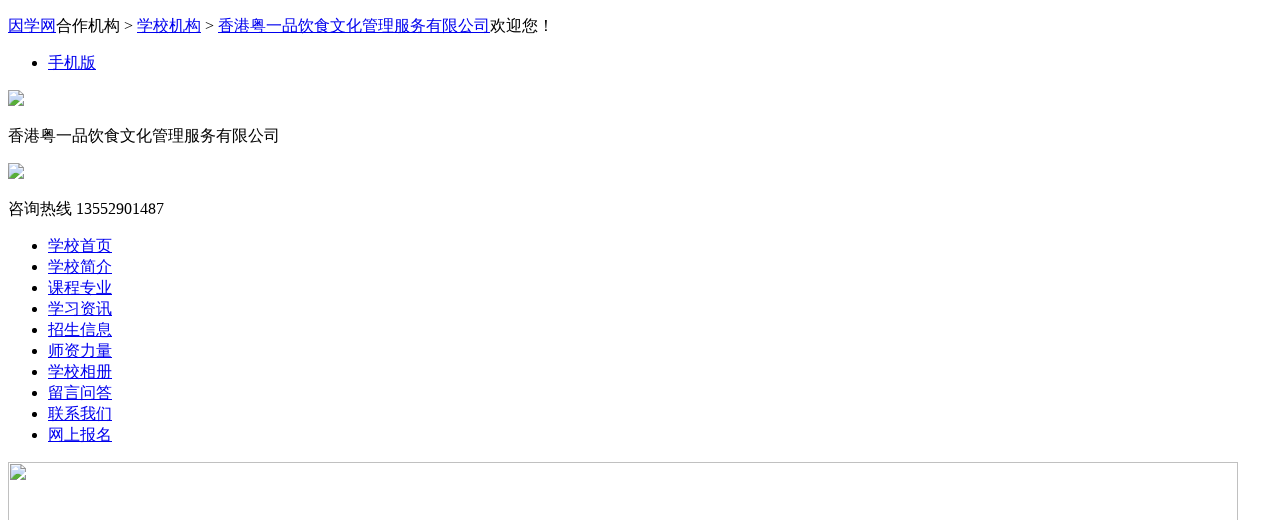

--- FILE ---
content_type: text/html; charset=gbk
request_url: https://www.inxue.com/school-9984/
body_size: 2637
content:
<!DOCTYPE html>
<html>
<head>
<meta charset="gbk">
<meta http-equiv="X-UA-Compatible" content="IE=edge,chrome=1">
<meta name="renderer" content="webkit">
<link rel="alternate" href="https://m.inxue.com/school-9984/" media="handheld" type="application/vnd.wap.xhtml+xml">
<meta http-equiv="mobile-agent" content="format=html5; url=https://m.inxue.com/school-9984/">
<meta http-equiv="mobile-agent" content="format=wml; url=https://m.inxue.com/school-9984/">
<meta http-equiv="mobile-agent" content="format=xhtml; url=https://m.inxue.com/school-9984/">
<title>香港粤一品饮食文化管理服务有限公司_官网首页-因学网</title>
<meta name="keywords" content="香港粤一品饮食文化管理服务有限公司,香港粤一品饮食文化管理服务有限公司官网,香港粤一品饮食文化管理服务有限公司排名,香港粤一品饮食文化管理服务有限公司课程价格"/>
<meta name="description" content="香港粤一品饮食文化管理服务有限公司是香港一家以广式烧腊培训为专业，从事饮食文化传播、食品加工、配送、培训、连锁加盟等项目，创立于2003年3月。公司遵循“卫生安全、质量为本、绿色健康、顾客满意”的质量方针。应广大加盟商、创业者和爱好广式烧腊人士需求，公司于"/>
<link rel="shortcut icon" href="https://www.inxue.com/favicon.ico" />
<script type="text/javascript" src="https://www.inxue.com/template/new/js/jquery-1.12.3.min.js"></script>
<link rel="stylesheet" type="text/css" href="https://www.inxue.com/template/new/css/base.css">
<link rel="stylesheet" type="text/css" href="https://www.inxue.com/template/new/css/style2.css" />
<link rel="stylesheet" type="text/css" href="https://www.inxue.com/template/new/css/contright.css" />
</head>
<body class="blue">
<script type="text/javascript" src="https://www.inxue.com/template/default/js/global.js"></script>
<script type="text/javascript">
var citydomain='https://www.inxue.com/sz/';
</script>
<script type="text/javascript" src="https://www.inxue.com/template/new/js/main.js"></script>
<div class="top-box box">
    <div class="top warp clearfix">
        <div class="top-left">
            <p class="p1">
            <a href="https://www.inxue.com" target="_blank">因学网</a>合作机构 > <a href="https://www.inxue.com/corporation.html">学校机构</a> > <a href="https://www.inxue.com/school-9984/">香港粤一品饮食文化管理服务有限公司</a>欢迎您！
            </p>
        </div>
        <div class="top-right">
            <ul class="clearfix">
                <li><a class="qrcode" href="https://m.inxue.com/school-9984/"  target="_blank">手机版</a></li>
            </ul>
        </div>
    </div>
</div>
<div class="header header1 warp clearfix defaults_dataid">
  <div class="content1 clearfix">
    <a href="https://www.inxue.com/school-9984/" class="img-a">
    <img src="/attachment/face/20210604/14966435940qixf.jpg" />
    </a>
    <div class="left-logo">
      <p class="logo-name">香港粤一品饮食文化管理服务有限公司</p>
    </div>
  </div>
  <div class="content3 clearfix">
    <span class="img-span"><img src="/template/new/images/call-icon.png" /></span>
    <p>
      <span class="span1">咨询热线</span>
      <span class="span2">13552901487</span>
    </p>
  </div>  
</div>
<div class="nav-box box active cur cur1 clearfix">
  <div class="citys-nav nav-bot">
    <ul class="clearfix">
      <li>
        <a href="https://www.inxue.com/school-9984/" class="active cur">学校首页</a>
      </li>
      <li>
        <a href="https://www.inxue.com/school-9984/about.html" >学校简介</a>
      </li>
      <li>
        <a href="https://www.inxue.com/school-9984/course.html" >课程专业</a>
      </li>
                  <li><a  href="https://www.inxue.com/school-9984/document-typeid-1.html">学习资讯</a></li>
            <li><a  href="https://www.inxue.com/school-9984/document-typeid-2.html">招生信息</a></li>
            <li><a  href="https://www.inxue.com/school-9984/document-typeid-3.html">师资力量</a></li>
            <li>
        <a href="https://www.inxue.com/school-9984/album.html"  rel="nofollow">学校相册</a>
      </li>
      <li>
        <a href="https://www.inxue.com/school-9984/comment.html" >留言问答</a>
      </li>
      <li>
        <a href="https://www.inxue.com/school-9984/contactus.html" >联系我们</a>
      </li>
      <li>
        <a href="https://www.inxue.com/school-9984/baoming.html" >网上报名</a>
      </li>
    </ul>
  </div>
</div>

<div class="banner">
<img width="1230px" height="310px" src="https://www.inxue.com/template/new/images/banner.png">
</div>
    <div class="course-recmd warp">
      <div class="c-title clearfix">
        <h2 class="public-title">最新发布</h2>
        <p class="gdkc"><a href='https://www.inxue.com/school-9984/course.html' rel="nofollow">更多课程&gt;&gt;</a></p>
      </div>
      <ul class="classes-ul clearfix">
                          </ul>
    </div>
    <div class="thr-container box">
      <div class="shool-info warp clearfix">
        <h2 class="public-title">学校简介</h2>
        
        <div class="intro-right">
          <p>香港粤一品饮食文化管理服务有限公司是香港一家以广式烧腊培训为专业，从事饮食文化传播、食品加工、配送、培训、连锁加盟等项目，创立于2003年3月。公司遵循“卫生安全、质量为本、绿色健康、顾客满意”的质量方针。应广大加盟商、创业者和爱好广式烧腊人士需求，公司于2010年5月在深圳成立广式烧腊培训基地，为加盟商提供培训，为想从事烧腊档、快餐业、港式茶餐厅、酒店员工、爱好烧腊人士以及创业者传授最规范、最专业的烧腊培训。深圳粤一品广式烧腊培训基地培训项目：A班速成班:...[<a href="https://www.inxue.com/school-9984/about.html" rel="nofollow">详细介绍</a>]</p>
  
        </div>
      </div>
    </div>
    <div class="new-dynamic-box box">
      <div class="new-dynamic warp clearfix">
        <h2 class="public-title">最新动态</h2>
        <div class="public-ul-box">
          <ul class="public-ul">
                 	            </ul>
        </div>
      </div>
    </div>
<div class="footer-box box clearfix">
  <div class="footer warp clearfix">
    <div class="footer-left clearfix">
      <div class="footer-ul-box">
        <p>课程管理</p>
        <ul>
          <li><a href="https://www.inxue.com/publish.php?cityid=" class="fbkc" target='_blank' rel="nofollow">发布课程</a></li>
          <li><a target="_blank" href="https://www.inxue.com/member/index.php?m=info" rel="nofollow">修改课程</a></li>
        </ul>
      </div>
      <div class="footer-ul-box">
        <p>机构服务</p>
        <ul>
          <li><a target="_blank" href="https://www.inxue.com/member.php?mod=register&action=school&cityid=6" rel="nofollow">学校入驻</a></li>
          <li><a target="_blank" rel="nofollow" href="https://www.inxue.com/member.php?cityid=6">管理登录</a></li>
        </ul>
      </div>
      <div class="footer-ul-box">
        <p>关于我们</p>
        <ul class="special-ul">
          <li><a href="https://www.inxue.com/school-9984/about.html">学校简介</a></li>
          <li><a href="https://www.inxue.com/school-9984/contactus.html">联系我们</a></li>
          <li><a href="https://www.inxue.com/school-9984/course.html">学校课程</a></li>
          <li><a href="https://www.inxue.com/school-9984/album.html">学校相册</a></li>
          <li><a href="https://www.inxue.com/school-9984/comment.html">留言问答</a></li>
        </ul>
      </div>
    </div>
    <div class="footer-right">
      <p class="p1">
        <span class="span1">13552901487</span>
        <span class="span2">（周一至周日 08:00 - 18:00）</span>
      </p>
      <p class="p2">Copyright &copy; 香港粤一品饮食文化管理服务有限公司版权所有  <a href="https://beian.miit.gov.cn/" target="_blank" rel="nofollow" >豫ICP备2021025567号-3</a></p>
    </div>
  </div>
</div>
<!-- 百度统计  -->
<script>
var _hmt = _hmt || [];
(function() {
  var hm = document.createElement("script");
  hm.src = "https://hm.baidu.com/hm.js?bd8a9bea8a4a13e42242082a8e5ba4b6";
  var s = document.getElementsByTagName("script")[0]; 
  s.parentNode.insertBefore(hm, s);
})();
</script><!-- 53客服 -->
<script>(function() {var _53code = document.createElement("script");_53code.src = "https://tb.53kf.com/code/code/f4893cc61517a09e337aa467332df7f50/1";var s = document.getElementsByTagName("script")[0]; s.parentNode.insertBefore(_53code, s);})();</script></body>
</html>